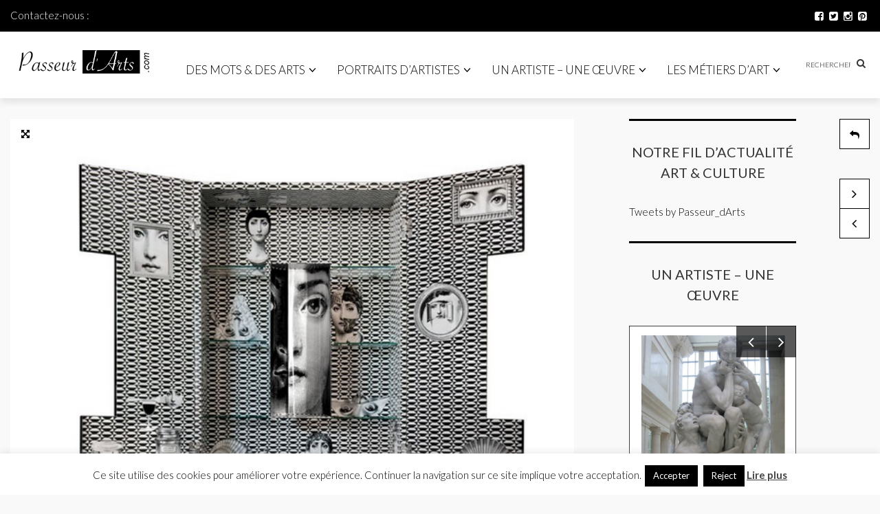

--- FILE ---
content_type: text/html; charset=UTF-8
request_url: https://passeurdarts.com/piero-fornasetti-exposition-lesartsdecoratifs/4/
body_size: 16771
content:

<!DOCTYPE html>
<!--[if IE 7]>
<html class="ie ie7" lang="fr-FR">
<![endif]-->
<!--[if IE 8]>
<html class="ie ie8" lang="fr-FR">
<![endif]-->
<!--[if !(IE 7) | !(IE 8) ]><!-->
<html lang="fr-FR">
<!--<![endif]-->
<head>
	<meta charset="UTF-8">
	<meta name="viewport" content="width=device-width">
	<meta name="google-site-verification" content="STiNQB2SFrJAY5u8_GIFE5-t_Pz5XwJ4AdTjrnAGeQY" />
	<link rel="profile" href="https://gmpg.org/xfn/11">
	<link rel="pingback" href="https://passeurdarts.com/xmlrpc.php">
	<!--[if lt IE 9]>
	<script src="https://passeurdarts.com/wp-content/themes/unpress/js/html5.js"></script>
	<![endif]-->
    	<link rel="shortcut icon" href="https://passeurdarts.com/wp-content/uploads/2015/03/Logo-carre-PA-144.png" />
		<link rel="apple-touch-icon-precomposed" href="https://passeurdarts.com/wp-content/uploads/2015/03/Logo-carre-PA-144.png" />
	<link rel='dns-prefetch' href='//static.addtoany.com' />
<link rel='dns-prefetch' href='//netdna.bootstrapcdn.com' />
<link rel='dns-prefetch' href='//fonts.googleapis.com' />
<link rel='dns-prefetch' href='//s.w.org' />
<link rel="alternate" type="application/rss+xml" title="Passeur dArts &raquo; Flux" href="https://passeurdarts.com/feed/" />
<link rel="alternate" type="application/rss+xml" title="Passeur dArts &raquo; Flux des commentaires" href="https://passeurdarts.com/comments/feed/" />
<link rel="alternate" type="application/rss+xml" title="Passeur dArts &raquo; Piero Fornasetti, l&rsquo;inventeur fou-rêveur Flux des commentaires" href="https://passeurdarts.com/piero-fornasetti-exposition-lesartsdecoratifs/feed/" />
		<script type="text/javascript">
			window._wpemojiSettings = {"baseUrl":"https:\/\/s.w.org\/images\/core\/emoji\/13.0.0\/72x72\/","ext":".png","svgUrl":"https:\/\/s.w.org\/images\/core\/emoji\/13.0.0\/svg\/","svgExt":".svg","source":{"concatemoji":"https:\/\/passeurdarts.com\/wp-includes\/js\/wp-emoji-release.min.js?ver=5.5.3"}};
			!function(e,a,t){var r,n,o,i,p=a.createElement("canvas"),s=p.getContext&&p.getContext("2d");function c(e,t){var a=String.fromCharCode;s.clearRect(0,0,p.width,p.height),s.fillText(a.apply(this,e),0,0);var r=p.toDataURL();return s.clearRect(0,0,p.width,p.height),s.fillText(a.apply(this,t),0,0),r===p.toDataURL()}function l(e){if(!s||!s.fillText)return!1;switch(s.textBaseline="top",s.font="600 32px Arial",e){case"flag":return!c([127987,65039,8205,9895,65039],[127987,65039,8203,9895,65039])&&(!c([55356,56826,55356,56819],[55356,56826,8203,55356,56819])&&!c([55356,57332,56128,56423,56128,56418,56128,56421,56128,56430,56128,56423,56128,56447],[55356,57332,8203,56128,56423,8203,56128,56418,8203,56128,56421,8203,56128,56430,8203,56128,56423,8203,56128,56447]));case"emoji":return!c([55357,56424,8205,55356,57212],[55357,56424,8203,55356,57212])}return!1}function d(e){var t=a.createElement("script");t.src=e,t.defer=t.type="text/javascript",a.getElementsByTagName("head")[0].appendChild(t)}for(i=Array("flag","emoji"),t.supports={everything:!0,everythingExceptFlag:!0},o=0;o<i.length;o++)t.supports[i[o]]=l(i[o]),t.supports.everything=t.supports.everything&&t.supports[i[o]],"flag"!==i[o]&&(t.supports.everythingExceptFlag=t.supports.everythingExceptFlag&&t.supports[i[o]]);t.supports.everythingExceptFlag=t.supports.everythingExceptFlag&&!t.supports.flag,t.DOMReady=!1,t.readyCallback=function(){t.DOMReady=!0},t.supports.everything||(n=function(){t.readyCallback()},a.addEventListener?(a.addEventListener("DOMContentLoaded",n,!1),e.addEventListener("load",n,!1)):(e.attachEvent("onload",n),a.attachEvent("onreadystatechange",function(){"complete"===a.readyState&&t.readyCallback()})),(r=t.source||{}).concatemoji?d(r.concatemoji):r.wpemoji&&r.twemoji&&(d(r.twemoji),d(r.wpemoji)))}(window,document,window._wpemojiSettings);
		</script>
		<style type="text/css">
img.wp-smiley,
img.emoji {
	display: inline !important;
	border: none !important;
	box-shadow: none !important;
	height: 1em !important;
	width: 1em !important;
	margin: 0 .07em !important;
	vertical-align: -0.1em !important;
	background: none !important;
	padding: 0 !important;
}
</style>
	<link rel='stylesheet' id='wp-block-library-css'  href='https://passeurdarts.com/wp-includes/css/dist/block-library/style.min.css?ver=5.5.3' type='text/css' media='all' />
<link rel='stylesheet' id='contact-form-7-css'  href='https://passeurdarts.com/wp-content/plugins/contact-form-7/includes/css/styles.css?ver=5.4.2' type='text/css' media='all' />
<link rel='stylesheet' id='cookie-law-info-css'  href='https://passeurdarts.com/wp-content/plugins/cookie-law-info/public/css/cookie-law-info-public.css?ver=2.0.6' type='text/css' media='all' />
<link rel='stylesheet' id='cookie-law-info-gdpr-css'  href='https://passeurdarts.com/wp-content/plugins/cookie-law-info/public/css/cookie-law-info-gdpr.css?ver=2.0.6' type='text/css' media='all' />
<link rel='stylesheet' id='bwg_fonts-css'  href='https://passeurdarts.com/wp-content/plugins/photo-gallery/css/bwg-fonts/fonts.css?ver=0.0.1' type='text/css' media='all' />
<link rel='stylesheet' id='sumoselect-css'  href='https://passeurdarts.com/wp-content/plugins/photo-gallery/css/sumoselect.min.css?ver=3.3.24' type='text/css' media='all' />
<link rel='stylesheet' id='mCustomScrollbar-css'  href='https://passeurdarts.com/wp-content/plugins/photo-gallery/css/jquery.mCustomScrollbar.min.css?ver=3.1.5' type='text/css' media='all' />
<link rel='stylesheet' id='bwg_googlefonts-css'  href='https://fonts.googleapis.com/css?family=Ubuntu&#038;subset=greek,latin,greek-ext,vietnamese,cyrillic-ext,latin-ext,cyrillic' type='text/css' media='all' />
<link rel='stylesheet' id='bwg_frontend-css'  href='https://passeurdarts.com/wp-content/plugins/photo-gallery/css/styles.min.css?ver=1.5.86' type='text/css' media='all' />
<link rel='stylesheet' id='widgetopts-styles-css'  href='https://passeurdarts.com/wp-content/plugins/widget-options/assets/css/widget-options.css' type='text/css' media='all' />
<link rel='stylesheet' id='parent-style-css'  href='https://passeurdarts.com/wp-content/themes/unpress/style.css?ver=5.5.3' type='text/css' media='all' />
<link rel='stylesheet' id='icon-style-css'  href='https://netdna.bootstrapcdn.com/font-awesome/4.0.0/css/font-awesome.css?ver=5.5.3' type='text/css' media='all' />
<link rel='stylesheet' id='ft-bootstrap.min-css'  href='https://passeurdarts.com/wp-content/themes/unpress/css/bootstrap.min.css?ver=1' type='text/css' media='all' />
<link rel='stylesheet' id='ft-font-awesome.min-css'  href='https://passeurdarts.com/wp-content/themes/unpress/css/font-awesome.min.css?ver=1' type='text/css' media='all' />
<link rel='stylesheet' id='ft-slick-css'  href='https://passeurdarts.com/wp-content/themes/unpress/css/slick.css?ver=1' type='text/css' media='all' />
<link rel='stylesheet' id='ft-slick-theme-css'  href='https://passeurdarts.com/wp-content/themes/unpress/css/slick-theme.css?ver=1' type='text/css' media='all' />
<link rel='stylesheet' id='ft-ilightbox-css'  href='https://passeurdarts.com/wp-content/themes/unpress/css/ilightbox.css?ver=1' type='text/css' media='all' />
<link rel='stylesheet' id='ft-mobile-menu-css'  href='https://passeurdarts.com/wp-content/themes/unpress/css/mobile-menu.css?ver=1' type='text/css' media='all' />
<link rel='stylesheet' id='ft-all.min-css'  href='https://passeurdarts.com/wp-content/themes/unpress/css/all.min.css?ver=1.0' type='text/css' media='all' />
<link rel='stylesheet' id='style-css'  href='https://passeurdarts.com/wp-content/themes/unpress-child/style.css?ver=1' type='text/css' media='all' />
<link rel='stylesheet' id='ft-media_queries-css'  href='https://passeurdarts.com/wp-content/themes/unpress/css/media-queries.css?ver=1' type='text/css' media='all' />
<link rel='stylesheet' id='google-fonts-css'  href='https://fonts.googleapis.com/css?subset=latin%2Clatin-ext%2Ccyrillic%2Ccyrillic-ext%2Cgreek-ext%2Cgreek%2Cvietnamese&#038;family=Lato%3A100italic%2C300italic%2C400italic%2C600italic%2C700italic%2C800italic%2C100%2C400%2C300%2C600%2C700%2C800%7CLato%3A100italic%2C300italic%2C400italic%2C600italic%2C700italic%2C800italic%2C100%2C400%2C300%2C600%2C700%2C800%7CLato%3A100italic%2C300italic%2C400italic%2C600italic%2C700italic%2C800italic%2C100%2C400%2C300%2C600%2C700%2C800%7CLato%3A100italic%2C300italic%2C400italic%2C600italic%2C700italic%2C800italic%2C100%2C400%2C300%2C600%2C700%2C800%7CLato%3A100italic%2C300italic%2C400italic%2C600italic%2C700italic%2C800italic%2C100%2C400%2C300%2C600%2C700%2C800+rel%3D%27stylesheet%27+type%3D%27text%2Fcss&#038;ver=5.5.3' type='text/css' media='all' />
<link rel='stylesheet' id='addtoany-css'  href='https://passeurdarts.com/wp-content/plugins/add-to-any/addtoany.min.css?ver=1.15' type='text/css' media='all' />
<script type='text/javascript' src='https://passeurdarts.com/wp-includes/js/jquery/jquery.js?ver=1.12.4-wp' id='jquery-core-js'></script>
<script type='text/javascript' id='addtoany-core-js-before'>
window.a2a_config=window.a2a_config||{};a2a_config.callbacks=[];a2a_config.overlays=[];a2a_config.templates={};a2a_localize = {
	Share: "Partager",
	Save: "Enregistrer",
	Subscribe: "S'abonner",
	Email: "E-mail",
	Bookmark: "Signet",
	ShowAll: "Montrer tout",
	ShowLess: "Montrer moins",
	FindServices: "Trouver des service(s)",
	FindAnyServiceToAddTo: "Trouver instantan&eacute;ment des services &agrave; ajouter &agrave;",
	PoweredBy: "Propuls&eacute; par",
	ShareViaEmail: "Partager par e-mail",
	SubscribeViaEmail: "S’abonner par e-mail",
	BookmarkInYourBrowser: "Ajouter un signet dans votre navigateur",
	BookmarkInstructions: "Appuyez sur Ctrl+D ou \u2318+D pour mettre cette page en signet",
	AddToYourFavorites: "Ajouter &agrave; vos favoris",
	SendFromWebOrProgram: "Envoyer depuis n’importe quelle adresse e-mail ou logiciel e-mail",
	EmailProgram: "Programme d’e-mail",
	More: "Plus&#8230;",
	ThanksForSharing: "Merci de partager !",
	ThanksForFollowing: "Merci de nous suivre !"
};
</script>
<script type='text/javascript' async src='https://static.addtoany.com/menu/page.js' id='addtoany-core-js'></script>
<script type='text/javascript' async src='https://passeurdarts.com/wp-content/plugins/add-to-any/addtoany.min.js?ver=1.1' id='addtoany-jquery-js'></script>
<script type='text/javascript' id='cookie-law-info-js-extra'>
/* <![CDATA[ */
var Cli_Data = {"nn_cookie_ids":[],"cookielist":[],"non_necessary_cookies":[],"ccpaEnabled":"","ccpaRegionBased":"","ccpaBarEnabled":"","strictlyEnabled":["necessary","obligatoire"],"ccpaType":"gdpr","js_blocking":"","custom_integration":"","triggerDomRefresh":"","secure_cookies":""};
var cli_cookiebar_settings = {"animate_speed_hide":"500","animate_speed_show":"500","background":"#fff","border":"#444","border_on":"","button_1_button_colour":"#000","button_1_button_hover":"#000000","button_1_link_colour":"#fff","button_1_as_button":"1","button_1_new_win":"","button_2_button_colour":"#333","button_2_button_hover":"#292929","button_2_link_colour":"#444","button_2_as_button":"","button_2_hidebar":"1","button_3_button_colour":"#000","button_3_button_hover":"#000000","button_3_link_colour":"#fff","button_3_as_button":"1","button_3_new_win":"","button_4_button_colour":"#000","button_4_button_hover":"#000000","button_4_link_colour":"#fff","button_4_as_button":"1","button_7_button_colour":"#61a229","button_7_button_hover":"#4e8221","button_7_link_colour":"#fff","button_7_as_button":"1","button_7_new_win":"","font_family":"inherit","header_fix":"","notify_animate_hide":"1","notify_animate_show":"","notify_div_id":"#cookie-law-info-bar","notify_position_horizontal":"right","notify_position_vertical":"bottom","scroll_close":"","scroll_close_reload":"","accept_close_reload":"","reject_close_reload":"","showagain_tab":"1","showagain_background":"#fff","showagain_border":"#000","showagain_div_id":"#cookie-law-info-again","showagain_x_position":"100px","text":"#000","show_once_yn":"","show_once":"10000","logging_on":"","as_popup":"","popup_overlay":"1","bar_heading_text":"","cookie_bar_as":"banner","popup_showagain_position":"bottom-right","widget_position":"left"};
var log_object = {"ajax_url":"https:\/\/passeurdarts.com\/wp-admin\/admin-ajax.php"};
/* ]]> */
</script>
<script type='text/javascript' src='https://passeurdarts.com/wp-content/plugins/cookie-law-info/public/js/cookie-law-info-public.js?ver=2.0.6' id='cookie-law-info-js'></script>
<script type='text/javascript' src='https://passeurdarts.com/wp-content/plugins/photo-gallery/js/jquery.sumoselect.min.js?ver=3.3.24' id='sumoselect-js'></script>
<script type='text/javascript' src='https://passeurdarts.com/wp-content/plugins/photo-gallery/js/jquery.mobile.min.js?ver=1.4.5' id='jquery-mobile-js'></script>
<script type='text/javascript' src='https://passeurdarts.com/wp-content/plugins/photo-gallery/js/jquery.mCustomScrollbar.concat.min.js?ver=3.1.5' id='mCustomScrollbar-js'></script>
<script type='text/javascript' src='https://passeurdarts.com/wp-content/plugins/photo-gallery/js/jquery.fullscreen.min.js?ver=0.6.0' id='jquery-fullscreen-js'></script>
<script type='text/javascript' id='bwg_frontend-js-extra'>
/* <![CDATA[ */
var bwg_objectsL10n = {"bwg_field_required":"field is required.","bwg_mail_validation":"Ce n'est pas une adresse email valide. ","bwg_search_result":"Il n'y a pas d'images correspondant \u00e0 votre recherche.","bwg_select_tag":"Select Tag","bwg_order_by":"Order By","bwg_search":"Recherche","bwg_show_ecommerce":"Show Ecommerce","bwg_hide_ecommerce":"Hide Ecommerce","bwg_show_comments":"Afficher les commentaires","bwg_hide_comments":"Masquer les commentaires","bwg_restore":"Restaurer","bwg_maximize":"Maximisez","bwg_fullscreen":"Plein \u00e9cran","bwg_exit_fullscreen":"Quitter plein \u00e9cran","bwg_search_tag":"SEARCH...","bwg_tag_no_match":"No tags found","bwg_all_tags_selected":"All tags selected","bwg_tags_selected":"tags selected","play":"Lecture","pause":"Pause","is_pro":"","bwg_play":"Lecture","bwg_pause":"Pause","bwg_hide_info":"Masquer info","bwg_show_info":"Afficher infos","bwg_hide_rating":"Masquer note","bwg_show_rating":"Afficher les classifications","ok":"Ok","cancel":"Cancel","select_all":"Select all","lazy_load":"0","lazy_loader":"https:\/\/passeurdarts.com\/wp-content\/plugins\/photo-gallery\/images\/ajax_loader.png","front_ajax":"0","bwg_tag_see_all":"see all tags","bwg_tag_see_less":"see less tags"};
/* ]]> */
</script>
<script type='text/javascript' src='https://passeurdarts.com/wp-content/plugins/photo-gallery/js/scripts.min.js?ver=1.5.86' id='bwg_frontend-js'></script>
<link rel="https://api.w.org/" href="https://passeurdarts.com/wp-json/" /><link rel="alternate" type="application/json" href="https://passeurdarts.com/wp-json/wp/v2/posts/1760" /><link rel="EditURI" type="application/rsd+xml" title="RSD" href="https://passeurdarts.com/xmlrpc.php?rsd" />
<link rel="wlwmanifest" type="application/wlwmanifest+xml" href="https://passeurdarts.com/wp-includes/wlwmanifest.xml" /> 
<link rel='prev' title='Sous la grande vague' href='https://passeurdarts.com/hokusai/' />
<link rel='next' title='Le concert inachevé' href='https://passeurdarts.com/nicolas-de-stael-le-concert-peinutre-art-abstrait/' />
<link rel="canonical" href="https://passeurdarts.com/piero-fornasetti-exposition-lesartsdecoratifs/4/" />
<link rel='shortlink' href='https://passeurdarts.com/?p=1760' />
<link rel="alternate" type="application/json+oembed" href="https://passeurdarts.com/wp-json/oembed/1.0/embed?url=https%3A%2F%2Fpasseurdarts.com%2Fpiero-fornasetti-exposition-lesartsdecoratifs%2F" />
<link rel="alternate" type="text/xml+oembed" href="https://passeurdarts.com/wp-json/oembed/1.0/embed?url=https%3A%2F%2Fpasseurdarts.com%2Fpiero-fornasetti-exposition-lesartsdecoratifs%2F&#038;format=xml" />

<style type="text/css">

/*==========================================================
= Fonts Family 
===========================================================*/
/* Body */

body, 
.sub-links li, 
.homepage-gallery-carousel-navigation h3, 
.featured-video-title p, .tool, 
.homepage-interviews-carousel-navigation h3, 
.interviews-tools 
.action-tool, 
.interviews-tools 
.share-tool, 
.interviews-slide-title, 
.interview-more, 
.interview-more:hover, 
.tags-wrap h3, 
.related-video-carousel-navigation h3, 
.related-gallery-carousel-navigation h3, 
.galleries-slide-category,
.item .inner .text1 span.category-name, 
.flexslider span.category-name,
.add-to-cart-button.form-control  {
 font-family: "Lato", sans-serif;
}

/* Titles and headings */

h1, h2, h3, h4, h5, h6, blockquote, 
.form-control, 
.post-content-holder h3, 
.post-author, 
.category-box p, 
.gallery-carousel-slide-title, 
.featured-video-title h2, 
.interviews-carousel-slide-title, 
.footer-2-wrapper, 
.newsletter-subscribe input.form-control, 
.newsletter-subscribe button[type="submit"], 
.post-meta, 
.article_nav em, 
.comment .comment-date, 
.videos-carousel-slide-title, 
.galleries-carousel-slide-title, 
.twitter-timestamp, 
.widget_recent_entries span, 
.widget_recent_entries a, 
.widget_recent_comments li.recentcomments a, 
.pagination > li > a, 
.pagination > li > span, 
.iosSlider .post-title-name, 
.flexslider .post-title-name, 
.ei-title h2,
.navbar-nav a.dropdown-post-title,
.sidebar h3.widget-title,
#footer h3.widget-title,
.bbp-forum-title,
.bbp-reply-topic-title,
.bbp-topic-permalink {
 font-family: "Lato", serif;
}


/* primary-nav / Main nav */

.primary-nav {
 font-family: "Lato", serif;
}

/* secondary-nav */

.secondary-nav {
 font-family: "Lato", sans-serif;
}


/*====  Logo ====*/
.navbar-brand {
	margin-top: 27px;
}

.desktop_logo_area img {
	margin-bottom: 30px ;
	margin-top: 20px;
}

/* Black Box*/
.category-box h2 {
 font-family: "Lato", sans-serif;
  font-size:48px;
}

/*==========================================================
= Floating title box
===========================================================*/

.category-box{
	background:#000000;
}
.category-box h2{
	color:#ffffff}
.category-box p,
.category-box p a{
	color:#ffffff}
/*==========================================================
= Font Sizes
===========================================================*/

.navbar-nav > li > a{
	font-size:17px;
}

.secondary-nav ul li a{
	font-size:15px;
}

/*==========================================================
= Colors 
===========================================================*/

a:hover, .category-box p a:hover, .footer-2-wrapper a:hover, .footer-1-wrapper .widget-content a:hover, .nav-social a:hover, .navbar-nav a.dropdown-post-title:hover, .post-content-holder h3 a:hover, .post-author a:hover, .blocks .hover-btn:hover i, .post a, .post-category a, .post-meta a:hover, .archive-video .post .post-title a:hover, .overlay .hover-btn:hover i, .sub-links a:hover, #footer a:hover, .navbar-nav .menu-item a:hover, .archive-interview .post .post-title a:hover, a.jm-post-like.liked, a.jm-post-like.liked:hover,
.unpress_white_skin #bbpress-forums div.bbp-topic-content a:hover, 
.unpress_white_skin #bbpress-forums div.bbp-reply-content a:hover,
.add_to_cart_button, .added_to_cart,
.yith-wcwl-add-to-wishlist a:hover,
.yith-wcwl-wishlistexistsbrowse a, 
.yith-wcwl-wishlistaddedbrowse a,
.product-content-holder h3 a:hover, 
.shop-category a:hover {
	color: #CF2072;
}
.btn-default, .single-gallery .post-meta a:hover, .post-category a:hover, .post a:hover, .btn-icon:hover, .comment-reply-link:hover, .tags-wrap a:hover, .tags a:hover, a.read-more:hover, .share-page a:hover, .pagination>li>a:hover, .pagination>li>span:hover, .pagination>li>a:focus, .pagination>li>span:focus, #today, .tagcloud a:hover, .form-submit #submit, .home-rotator-navigation #prev, .home-rotator-navigation #next, .ei-slider-thumbs li.ei-slider-element, .image-holder .hover, .dropdown-menu>li>a:hover, .secondary-nav .nav a:hover,  .secondary-nav .nav a:focus, .homepage-gallery-carousel-arrows > a:hover, .homepage-interviews-carousel-arrows > a:hover, .related-video-carousel-arrows > a:hover, .tag-holder a:hover, .newsletter-subscribe button[type="submit"]:hover, .pagination>li>a:hover, .pagination>li>span:hover,  .pagination>li>a:focus, .pagination>li>span:focus, .page-numbers.current, #pageslide li a:focus, #pageslide li a:hover, .bbpress button, #bbp_search_submit, .instagram-slider-prev:hover, .instagram-slider-next:hover, .callout .inner, .btn.btn-default:hover, .label-default[href]:hover, .label-default[href]:focus, .callout, .widget.woocommerce .buttons a.wc-forward, .widget_price_filter .ui-slider .ui-slider-handle, .widget_price_filter .price_slider_amount .button:hover, .button:hover, .button, .add_to_cart.button, #searchsubmit, #yith-searchsubmit, .woocommerce .page-numbers > li > a:hover {
	background: #CF2072 !important;
	border: none;
}
.read-more {
	color: #CF2072;
}
a:hover .gallery-carousel-slide-title, .interview-slide-wrap:hover .interviews-carousel-slide-title , .video-slide-wrap:hover .videos-carousel-slide-title, .gallery-slide-wrap:hover .galleries-carousel-slide-title, .latest-post-gallery-carousel-prev:hover, .latest-post-gallery-carousel-next:hover, .latest-interviews-carousel-prev:hover, .latest-interviews-carousel-next:hover, .featured-post-gallery-carousel-prev:hover, .featured-post-gallery-carousel-next:hover, #footer .latest-post-gallery-carousel-prev:hover, #footer .latest-post-gallery-carousel-next:hover, #footer .latest-interviews-carousel-prev:hover, #footer .latest-interviews-carousel-next:hover, #footer .featured-post-gallery-carousel-prev:hover, #footer .featured-post-gallery-carousel-next:hover, #galleries-carousel-prev:hover, #galleries-carousel-next:hover, .home-rotator-navigation #prev:hover, .home-rotator-navigation #next:hover, .instagram-slider-prev:hover, .instagram-slider-next:hover{
	background: #CF2072;
}
.page-numbers.current, .newsletter-subscribe button[type="submit"]:hover, .pagination>li>a:hover, .pagination>li>span:hover, .pagination>li>a:focus,  .pagination>li>span:focus, .page-numbers.current, .btn.btn-default:hover, .woocommerce .page-numbers > li > span, .woocommerce .page-numbers > li > a:hover {
	border: 1px solid #CF2072;
}
::selection {
	background: #CF2072;
	color: #fff;
}
::-moz-selection {
	background: #CF2072;
	color: #fff;
}
#isotope-filter li.active a {
	box-shadow: inset 0px -5px 0px #CF2072;
}
.yith-wcwl-add-to-wishlist a:hover,
.yith-wcwl-wishlistexistsbrowse a, 
.yith-wcwl-wishlistaddedbrowse a {
	border-color: #CF2072; 
}

/*==========================================================
= Animations 
===========================================================*/

.csstransitions .post-holder.inview {
	-webkit-animation: fadeInUp 0.7s 1 cubic-bezier(0.445, 0.05, 0.55, 0.95);
	-moz-animation: fadeInUp 0.7s 1 cubic-bezier(0.445, 0.05, 0.55, 0.95);
	-o-animation: fadeInUp 0.7s 1 cubic-bezier(0.445, 0.05, 0.55, 0.95);
	animation: fadeInUp 0.7s 1 cubic-bezier(0.445, 0.05, 0.55, 0.95);
}


/*==========================================================
= Custom CSS 
===========================================================*/
.post-popularity{ display:none; }

ul.social.clearfix {
    margin-left: 230px;
}

div.link-pages {
    font-weight: bold;
    padding-left: 450px;
}

ul.list-inline.post-category li a {
    font-weight: bold;
    font-size: 20px;
}

h1.post-title {
    margin-bottom: 20px;
    margin-top: 20px;
}

div.unpress-main-menu.collapse.navbar-collapse {
    margin-top: 10px;
}

div.category-box.sticky-box.static_col h2 {
    letter-spacing: 1px;
}

div.post-meta {
    padding-bottom: 20px;
}

div.article_nav.single-gallery-article_nav {
    display: none;
}

div.post-meta {
    padding-bottom: 20px;
}

div.category-box.sticky-box.static_col.fixed h2 {
    letter-spacing: 0;
}

div.category-box.sticky-box.static_col h2 {
    font-size: 30px;
}

div div blockquote {
    border-color: #c4b6c4;
}

div.su-quote-inner.su-clearfix {
    color: #615a61;
    font-family: Lato;
    font-size: 18px;
    font-style: normal;
    font-variant: normal;
    text-transform: none;
}

div.widget.widget_text {
    margin-left: 20px;
}

h1.post-title {
    display: none;
}

div.col-lg-9.col-md-9.col-sm-12 {
    width: 850px;
}

h2.widgettitle {
    font-weight: bold;
    font-size: 30px;
}

div.widget.widget_unpress_latest_posts {
    margin-left: 20px;
}

div.entry-content p span {
    font-size: 18px;
}

div.unpress-main-menu.collapse.navbar-collapse {
    margin-left: -100px;
}
 

</style>

<script type="text/javascript">

</script>
<style type="text/css">.broken_link, a.broken_link {
	text-decoration: line-through;
}</style><link rel="icon" href="https://passeurdarts.com/wp-content/uploads/2015/03/cropped-Logo-carre-PA-144-180x180.png" sizes="32x32" />
<link rel="icon" href="https://passeurdarts.com/wp-content/uploads/2015/03/cropped-Logo-carre-PA-144-500x500.png" sizes="192x192" />
<link rel="apple-touch-icon" href="https://passeurdarts.com/wp-content/uploads/2015/03/cropped-Logo-carre-PA-144-180x180.png" />
<meta name="msapplication-TileImage" content="https://passeurdarts.com/wp-content/uploads/2015/03/cropped-Logo-carre-PA-144-500x500.png" />
</head>
<body data-rsssl=1 class="post-template-default single single-post postid-1760 single-format-standard paged-4 single-paged-4 unpress_white_skin">

	
	
<!-- Navigation -->
<header id="header">
	<div class="navbar  has_secondary_nav has_unpress-sticky" role="navigation">
		        <div class="secondary-nav">
			<div class="container">
				<div class="unpress-secondary-menu visible-lg visible-md">
                <ul id="secondary-nav" class="page-nav nav nav-pills navbar-left"><li id="nav-menu-item-2750" class="menu-item menu-item-type-post_type menu-item-object-page"><a href="https://passeurdarts.com/contact/">Contactez-nous&nbsp;:</a></li>
</ul>                
                                
				</div>

                <ul class="nav-social list-inline navbar-right"><li><a href="https://www.facebook.com/passeurdarts" target="_blank">
			<i class="fa fa-facebook-square"></i></a>
			</li><li><a href="https://twitter.com/Passeur_dArts" target="_blank">
			<i class="fa fa-twitter-square"></i></a>
			</li><li><a href="https://www.instagram.com/passeurdarts/" target="_blank">
			<i class="fa fa-instagram"></i></a>
			</li><li><a href="https://fr.pinterest.com/passeurdarts/" target="_blank">
			<i class="fa fa-pinterest-square"></i></a>
			</li></ul>			</div><!-- .container -->
		</div><!-- .secondary-nav -->
		        
		<div class="primary-nav unpress-sticky animated yamm">
			<div class="container">
				<div class="navbar-header">
					<div class="nav-open-wrap visible-xs visible-sm">
					    <a class="nav-btn navbar-toggle" id="nav-open-btn" href="#nav">
					    	<span class="sr-only">Toggle navigation</span>
					    	<span class="icon-bar"></span>
					    	<span class="icon-bar"></span>
					    	<span class="icon-bar"></span>
					    </a>
					</div> 
                    					<a class="navbar-brand" href="https://passeurdarts.com/">
                    	<img width="" height="" src="https://passeurdarts.com/wp-content/uploads/2015/03/Logo-essai.png" alt="Passeur dArts - Passeur d&#039;Arts &#8211; Art et Culture &#8211; Expositions &#8211; Artistes et Œuvres commentées &#8211; Les Métiers d&#039;Art" title="Passeur dArts - Passeur d&#039;Arts &#8211; Art et Culture &#8211; Expositions &#8211; Artistes et Œuvres commentées &#8211; Les Métiers d&#039;Art"/>
                    </a>
				</div><!-- .navbar-header -->
				<div class="text-center animated">
						<div class="unpress-main-menu collapse navbar-collapse"><ul id="main-nav" class="nav navbar-nav"><li id="menu-item-2787" class="dropdown yamm-fw menu-item menu-item-type-taxonomy menu-item-object-category"><a href="https://passeurdarts.com/category/arts-citations/" class="dropdown-toggle" href="https://passeurdarts.com/category/arts-citations/">Des Mots &#038; Des Arts<i class="fa fa-angle-down"></i></a></li>
<li id="menu-item-903" class="dropdown yamm-fw menu-item menu-item-type-taxonomy menu-item-object-category current-post-ancestor current-menu-parent current-post-parent"><a href="https://passeurdarts.com/category/artistes-oeuvres-dart-metiers-dart-histoire-de-lart/portrait-artiste-galerie-citation-ouvrage-dart/" class="dropdown-toggle" href="https://passeurdarts.com/category/artistes-oeuvres-dart-metiers-dart-histoire-de-lart/portrait-artiste-galerie-citation-ouvrage-dart/">Portraits d&rsquo;Artistes<i class="fa fa-angle-down"></i></a></li>
<li id="menu-item-904" class="dropdown yamm-fw menu-item menu-item-type-taxonomy menu-item-object-category"><a href="https://passeurdarts.com/category/analyse-oeuvre-art-interpretation-symbolisme/" class="dropdown-toggle" href="https://passeurdarts.com/category/analyse-oeuvre-art-interpretation-symbolisme/">Un artiste &#8211; Une œuvre<i class="fa fa-angle-down"></i></a></li>
<li id="menu-item-5065" class="dropdown yamm-fw menu-item menu-item-type-taxonomy menu-item-object-category"><a href="https://passeurdarts.com/category/metier-dart-ecole-dart-mecenat/" class="dropdown-toggle" href="https://passeurdarts.com/category/metier-dart-ecole-dart-mecenat/">Les Métiers d&rsquo;Art<i class="fa fa-angle-down"></i></a></li>
</ul></div>                                            
                                        <div class="main_menu_search">    
						<form class="navbar-search navbar-form navbar-right" method="get" id="searchform" action="https://passeurdarts.com/" role="search">
    <div class="form-group">
        <input type="text" name="s" id="s" placeholder="Rechercher" class="form-control">
    </div>
    <button type="submit"><i class="fa fa-search"></i></button>
</form>					</div>
										
				</div><!--/.nav-collapse -->
			</div><!-- .container -->
		
        </div><!-- .primary-nav -->
        
	</div><!-- .navbar-fixed-top -->
	<div class="mobile_menu_overlay"></div>
<div class="slide-menu-close">
    <a id="slide_menu_close" class=""><i class="fa fa-close"></i></a>
</div>
<div id="mobile-menu">
    <nav class="top-menu slideLeft clearfix">

        <div class="menu-wrapper">
            <div class="container">
                <div class="row">
                    <ul id="mobile-nav" class="nav navbar-nav"><li id="menu-item-2787" class="menu-item menu-item-type-taxonomy menu-item-object-category menu-item-2787"><a href="https://passeurdarts.com/category/arts-citations/">Des Mots &#038; Des Arts</a></li>
<li id="menu-item-903" class="menu-item menu-item-type-taxonomy menu-item-object-category current-post-ancestor current-menu-parent current-post-parent menu-item-903"><a href="https://passeurdarts.com/category/artistes-oeuvres-dart-metiers-dart-histoire-de-lart/portrait-artiste-galerie-citation-ouvrage-dart/">Portraits d&rsquo;Artistes</a></li>
<li id="menu-item-904" class="menu-item menu-item-type-taxonomy menu-item-object-category menu-item-904"><a href="https://passeurdarts.com/category/analyse-oeuvre-art-interpretation-symbolisme/">Un artiste &#8211; Une œuvre</a></li>
<li id="menu-item-5065" class="menu-item menu-item-type-taxonomy menu-item-object-category menu-item-5065"><a href="https://passeurdarts.com/category/metier-dart-ecole-dart-mecenat/">Les Métiers d&rsquo;Art</a></li>
</ul>
                </div>
            </div>
        </div>

    </nav>
</div></header><!-- #header --><div id="page-wrap">

<section class="container">
	<div class="row">
    		<div class="col-md-11">
			<div class="row">
            				                        
            <div class="col-md-9 col-lg-9 col-sm-12 col-xs-12 pull-left">											                            
							
                                                        <div class="post-image ">
                                <a class="btn-icon btn ilightbox" href="https://passeurdarts.com/wp-content/uploads/2015/06/Piero-Fornasetti-Les-Arts-décoratifs-1-594x796.jpg">
                                    <i class="fa fa-arrows-alt"></i>
                                </a>
                                <img src="https://passeurdarts.com/wp-content/uploads/2015/06/Piero-Fornasetti-Les-Arts-décoratifs-1-594x796.jpg" alt="Piero Fornasetti, l&rsquo;inventeur fou-rêveur">
                                
                            </div>
                            <div class="fav_caption"> </div>
                            
                            
                                                    
                                        
                    <article class="post single-post ">
						<ul class="list-inline post-category">
							<li><a href="https://passeurdarts.com/category/artistes-oeuvres-dart-metiers-dart-histoire-de-lart/portrait-artiste-galerie-citation-ouvrage-dart/" rel="category tag">Portraits d'Artistes</a></li>
						</ul>
						
						<div class="post-meta">
							
                            							
							par 
                            <a href="https://passeurdarts.com/author/53vrdej/">
								Valérie Rellier de Jean                            </a>
                            
                                                        
                                                        
                        </div>
                        
						
<div class="post-popularity">
    
    
    
</div>                        
						<h1 class="post-title">Piero Fornasetti, l&rsquo;inventeur fou-rêveur</h1>
						
						
						<div class="entry-content">
							<p></span></p>
<div>
<h1 style="text-align: left;"><span style="font-family: verdana, geneva, sans-serif; font-size: 16px;"><strong>« La Folie pratique »  aux Arts décoratifs</strong></span></h1>
</div>
<div> </div>
<div>
<div>
<div style="text-align: left;"><span style="font-family: verdana, geneva, sans-serif; font-size: 16px;">Trompe-l’œil, jeux d’illusions, figures de la commedia dell’arte, jungle folle où papillons, chats, lions se disputent les tissus, assiettes, rideaux, paravents, tasses, chaises, murs… <span style="color: #141414;">L’Italien Piero Fornasetti (1913-1988) a pensé le quotidien comme une vaste scène de théâtre, avec extravagance, tendresse, humour et fantaisie. En entrant dans la grande nef du musée des Arts décoratifs, nous étions effectivement au théâtre. </span></span></div>
</div>
<div>
<div style="text-align: left;"><span style="font-family: verdana, geneva, sans-serif; font-size: 16px;"><img loading="lazy" class="wp-image-1769  alignleft" src="https://passeurdarts.com/wp-content/uploads/2015/06/Les-arts-décoratifs-Piero-Fornasetti-1.jpg" alt="Les arts décoratifs - Piero Fornasetti" width="295" height="399" srcset="https://passeurdarts.com/wp-content/uploads/2015/06/Les-arts-décoratifs-Piero-Fornasetti-1.jpg 462w, https://passeurdarts.com/wp-content/uploads/2015/06/Les-arts-décoratifs-Piero-Fornasetti-1-369x500.png 369w" sizes="(max-width: 295px) 100vw, 295px" />Dans une mise en scène insolite réalisée par Barnaba Fornasetti, le fils de l’artiste, on retrouvait les thèmes de prédilection du designer au travers de 1200 objets présentés à la manière d’un vaste cabinet de curiosités. Cette rétrospective fut présentée au Triennale Design Muséum de Milan, en 2013.</span></div>
</div>
<div style="text-align: left;"><span style="font-family: verdana, geneva, sans-serif; font-size: 16px;">De ses débuts comme peintre à son activité d’imprimeur qui sous-tend toute son œuvre, aux séries Tema e Variazioni et sa collaboration avec Gio Ponti, jusqu’à la <span style="color: #1f1f1f;">reconstitution d’un salon de la villa Varenna sur le lac de Cosme, de pièce en pièces l’univers de Fornasetti nous a transportait dans un monde onirique et </span>plein d’humour.</span></div>
</div>
<div> </div>
<div> </div>
<div style="text-align: left;"><span style="font-family: verdana, geneva, sans-serif; font-size: 16px;"><strong>Pour aller plus loin&nbsp;:</strong></span></div>
<p>&nbsp;</p>
<p style="text-align: left;"><span style="font-family: verdana, geneva, sans-serif; font-size: 16px;"><div class="su-service"><div class="su-service-title" style="padding-left:40px;min-height:26px;line-height:26px"><i class="sui sui-book" style="font-size:26px;color:#333"></i> Notre sélection d'ouvrage&nbsp;:</div><div class="su-service-content su-u-clearfix su-u-trim" style="padding-left:40px"></div></div></span></p>
<div style="text-align: left;"><span style="font-family: verdana, geneva, sans-serif; font-size: 16px;">Retrouvez toute la folie de Fornasetti dans ce très bel ouvrage&nbsp;: </span></div>
<div style="text-align: left;"><span style="font-family: verdana, geneva, sans-serif; font-size: 16px;"><strong><span style="color: #b41462;"><a style="color: #b41462;" href="http://www.lesartsdecoratifs.fr/francais/musees/musee-des-arts-decoratifs/actualites/expositions-terminees/arts-decoratifs-et-design/piero-fornasetti-la-folie-pratique" target="_blank" rel="noopener noreferrer" class="broken_link">Piero Fornasetti « La folie pratique »</a></span></strong>  sous la direction de Patrick Mauriès, édité par Les Arts Décoratifs.</span></div>
<div> </div>
<div> </div>
<div> </div><div class="addtoany_share_save_container addtoany_content addtoany_content_bottom"><div class="a2a_kit a2a_kit_size_16 addtoany_list" data-a2a-url="https://passeurdarts.com/piero-fornasetti-exposition-lesartsdecoratifs/" data-a2a-title="Piero Fornasetti, l’inventeur fou-rêveur"><a class="a2a_button_twitter" href="https://www.addtoany.com/add_to/twitter?linkurl=https%3A%2F%2Fpasseurdarts.com%2Fpiero-fornasetti-exposition-lesartsdecoratifs%2F&amp;linkname=Piero%20Fornasetti%2C%20l%E2%80%99inventeur%20fou-r%C3%AAveur" title="Twitter" rel="nofollow noopener" target="_blank"></a><a class="a2a_button_facebook" href="https://www.addtoany.com/add_to/facebook?linkurl=https%3A%2F%2Fpasseurdarts.com%2Fpiero-fornasetti-exposition-lesartsdecoratifs%2F&amp;linkname=Piero%20Fornasetti%2C%20l%E2%80%99inventeur%20fou-r%C3%AAveur" title="Facebook" rel="nofollow noopener" target="_blank"></a><a class="a2a_button_flipboard" href="https://www.addtoany.com/add_to/flipboard?linkurl=https%3A%2F%2Fpasseurdarts.com%2Fpiero-fornasetti-exposition-lesartsdecoratifs%2F&amp;linkname=Piero%20Fornasetti%2C%20l%E2%80%99inventeur%20fou-r%C3%AAveur" title="Flipboard" rel="nofollow noopener" target="_blank"></a><a class="a2a_button_pinterest" href="https://www.addtoany.com/add_to/pinterest?linkurl=https%3A%2F%2Fpasseurdarts.com%2Fpiero-fornasetti-exposition-lesartsdecoratifs%2F&amp;linkname=Piero%20Fornasetti%2C%20l%E2%80%99inventeur%20fou-r%C3%AAveur" title="Pinterest" rel="nofollow noopener" target="_blank"></a></div></div>                            <div class="link-pages">Pages: <a href="https://passeurdarts.com/piero-fornasetti-exposition-lesartsdecoratifs/" class="post-page-numbers"><span>1</span></a> <a href="https://passeurdarts.com/piero-fornasetti-exposition-lesartsdecoratifs/2/" class="post-page-numbers"><span>2</span></a> <a href="https://passeurdarts.com/piero-fornasetti-exposition-lesartsdecoratifs/3/" class="post-page-numbers"><span>3</span></a> <span class="post-page-numbers current" aria-current="page"><span>4</span></span></div>
                            
						</div>


                        
                        												<div class="tags-wrap ">
							<h3>Tags</h3>
                            <a href="https://passeurdarts.com/tag/decorateur/">&#35;Décorateur</a> 						</div><!-- .tags-wrap -->
												                        
                        						<!-- .post-author-box -->
                        <div class="post-author-wrap ">
    <div class="media">
        <a class="pull-left" href="https://passeurdarts.com/author/53vrdej/">
            <img alt='' src='https://secure.gravatar.com/avatar/a17a2b9ddca147c82f2e577028d2631b?s=100&#038;d=blank&#038;r=g' srcset='https://secure.gravatar.com/avatar/a17a2b9ddca147c82f2e577028d2631b?s=200&#038;d=blank&#038;r=g 2x' class='avatar avatar-100 photo' height='100' width='100' loading='lazy'/>        </a>
        <div class="media-body">
            <h4 class="media-heading">
            Valérie Rellier de Jean            </h4>
                    </div>
    </div>				
</div><!-- .post-author-wrap -->
                        <!-- .end post-author-box -->
                        						
					</article>
                    
                    
<section class="module masonry related-post">
	<div class="row">
		<div class="col-lg-4 col-md-4 col-sm-4 sticky-col">
			<div class="category-box sticky-box static_col">
				<h2>La suite : </h2>
			</div>
		</div>
		<div class="col-lg-8 col-md-8 col-sm-8">
			<div class="row post-row">
				
			
            	<div class="post-holder col-lg-6 col-md-6 col-sm-6 col-xs-12">
					<div class="featured-image image-holder holder">
						        <a class="overlay" href="https://passeurdarts.com/henri-rousseau-le-douanier-rousseau-peinture-art-naif/">
            <span class="hover">
                <span class="hover-btn"><i class="fa fa-angle-right"></i></span>
            </span><!-- .hover -->

			<img width="434" height="375" class=""  src="https://passeurdarts.com/wp-content/uploads/2016/10/Henri-Rousseau-dit-Le-Douanier-Rousseau-La-Seine-à-Suresnes-avant-1911--1-434x375.jpg" />        </a><!-- .overlay -->
        
                        <div class="tag-holder">
            <a href="https://passeurdarts.com/tag/art-naif/">&#35;Art Naïf</a> <a href="https://passeurdarts.com/tag/peinture/">&#35;Peinture</a>         </div><!-- .tag-holder -->
                
        <div class="icon-post-holder"><i class="fa fa-video-camera"></i></div>        
					</div><!-- .featured-image -->
					
					<div class="post-content-holder">
						<header>
							<h3><a href="https://passeurdarts.com/henri-rousseau-le-douanier-rousseau-peinture-art-naif/">L’ailleurs n’est pas si lointain et le bonheur rarement ailleurs !</a></h3>
							
							                            <p class="post-author">
								par 
                            	<a href="https://passeurdarts.com/author/53vrdej/">Valérie Rellier de Jean                                </a>
                             </p>
                                                          
						</header>
					</div><!-- .post-content-holder -->
				</div><!-- .post-holder -->
			
				
			
            	<div class="post-holder col-lg-6 col-md-6 col-sm-6 col-xs-12">
					<div class="featured-image image-holder holder">
						        <a class="overlay" href="https://passeurdarts.com/albert-marquet-peintre-post-impressionnisme-fauvisme-oeuvres-portrait/">
            <span class="hover">
                <span class="hover-btn"><i class="fa fa-angle-right"></i></span>
            </span><!-- .hover -->

			<img width="434" height="405" class=""  src="https://passeurdarts.com/wp-content/uploads/2016/12/Albert-Marquet-Le-port-d-Alger-1941-1.jpg" />        </a><!-- .overlay -->
        
                        <div class="tag-holder">
            <a href="https://passeurdarts.com/tag/fauvisme/">&#35;Fauvisme</a> <a href="https://passeurdarts.com/tag/impressionnisme-mouvement-peinture-histoire-de-lart/">&#35;Impressionnisme</a> <a href="https://passeurdarts.com/tag/peinture/">&#35;Peinture</a>         </div><!-- .tag-holder -->
                
        <div class="icon-post-holder"><i class="fa fa-video-camera"></i></div>        
					</div><!-- .featured-image -->
					
					<div class="post-content-holder">
						<header>
							<h3><a href="https://passeurdarts.com/albert-marquet-peintre-post-impressionnisme-fauvisme-oeuvres-portrait/">La simplicité, c&rsquo;est du grand art&nbsp;!</a></h3>
							
							                            <p class="post-author">
								par 
                            	<a href="https://passeurdarts.com/author/53vrdej/">Valérie Rellier de Jean                                </a>
                             </p>
                                                          
						</header>
					</div><!-- .post-content-holder -->
				</div><!-- .post-holder -->
			
				
			
            	<div class="post-holder col-lg-6 col-md-6 col-sm-6 col-xs-12">
					<div class="featured-image image-holder holder">
						        <a class="overlay" href="https://passeurdarts.com/camille-claudel-petite-chatelaine-de-la-piscine/">
            <span class="hover">
                <span class="hover-btn"><i class="fa fa-angle-right"></i></span>
            </span><!-- .hover -->

			<img width="434" height="524" class=""  src="https://passeurdarts.com/wp-content/uploads/2015/02/Camille-Claudel-La-Petite-Chatelaine-1892-1896-1-434x524.jpg" />        </a><!-- .overlay -->
        
                        <div class="tag-holder">
            <a href="https://passeurdarts.com/tag/sculpture/">&#35;Sculpture</a>         </div><!-- .tag-holder -->
                
                
					</div><!-- .featured-image -->
					
					<div class="post-content-holder">
						<header>
							<h3><a href="https://passeurdarts.com/camille-claudel-petite-chatelaine-de-la-piscine/">Camille Claudel&nbsp;: Petite Châtelaine de la Piscine</a></h3>
							
							                            <p class="post-author">
								par 
                            	<a href="https://passeurdarts.com/author/53vrdej/">Valérie Rellier de Jean                                </a>
                             </p>
                                                          
						</header>
					</div><!-- .post-content-holder -->
				</div><!-- .post-holder -->
			
				
			
            	<div class="post-holder col-lg-6 col-md-6 col-sm-6 col-xs-12">
					<div class="featured-image image-holder holder">
						        <a class="overlay" href="https://passeurdarts.com/le-grand-palais-pour-un-genie-diego-velasquez/">
            <span class="hover">
                <span class="hover-btn"><i class="fa fa-angle-right"></i></span>
            </span><!-- .hover -->

			<img width="434" height="525" class=""  src="https://passeurdarts.com/wp-content/uploads/2015/03/Portrait-équestre-du-prince-Balthazar-Carlos-par-Diego-Velasquez-434x525.jpg" />        </a><!-- .overlay -->
        
                        <div class="tag-holder">
            <a href="https://passeurdarts.com/tag/art-baroque/">&#35;Art Baroque</a> <a href="https://passeurdarts.com/tag/peinture/">&#35;Peinture</a>         </div><!-- .tag-holder -->
                
                
					</div><!-- .featured-image -->
					
					<div class="post-content-holder">
						<header>
							<h3><a href="https://passeurdarts.com/le-grand-palais-pour-un-genie-diego-velasquez/">« Troppo ver » !</a></h3>
							
							                            <p class="post-author">
								par 
                            	<a href="https://passeurdarts.com/author/53vrdej/">Valérie Rellier de Jean                                </a>
                             </p>
                                                          
						</header>
					</div><!-- .post-content-holder -->
				</div><!-- .post-holder -->
			
				
			
            	<div class="post-holder col-lg-6 col-md-6 col-sm-6 col-xs-12">
					<div class="featured-image image-holder holder">
						        <a class="overlay" href="https://passeurdarts.com/bonnard-pierre-peintre-impressionnisme-portrait-artiste/">
            <span class="hover">
                <span class="hover-btn"><i class="fa fa-angle-right"></i></span>
            </span><!-- .hover -->

			<img width="434" height="778" class=""  src="https://passeurdarts.com/wp-content/uploads/2015/04/La-Seine-près-de-Vernon-Pierre-Bonnard-434x778.jpg" />        </a><!-- .overlay -->
        
                        <div class="tag-holder">
            <a href="https://passeurdarts.com/tag/impressionnisme-mouvement-peinture-histoire-de-lart/">&#35;Impressionnisme</a> <a href="https://passeurdarts.com/tag/peinture/">&#35;Peinture</a>         </div><!-- .tag-holder -->
                
                
					</div><!-- .featured-image -->
					
					<div class="post-content-holder">
						<header>
							<h3><a href="https://passeurdarts.com/bonnard-pierre-peintre-impressionnisme-portrait-artiste/">Pierre Bonnard, peintre du bonheur tout en couleur  !</a></h3>
							
							                            <p class="post-author">
								par 
                            	<a href="https://passeurdarts.com/author/53vrdej/">Valérie Rellier de Jean                                </a>
                             </p>
                                                          
						</header>
					</div><!-- .post-content-holder -->
				</div><!-- .post-holder -->
			
				
			
            	<div class="post-holder col-lg-6 col-md-6 col-sm-6 col-xs-12">
					<div class="featured-image image-holder holder">
						        <a class="overlay" href="https://passeurdarts.com/vassily-kandinsky-musicien-de-la-peinture/">
            <span class="hover">
                <span class="hover-btn"><i class="fa fa-angle-right"></i></span>
            </span><!-- .hover -->

			<img width="434" height="350" class=""  src="https://passeurdarts.com/wp-content/uploads/2015/02/Vassily-Kandinsky-Accord-reciproque-1942-434x350.jpg" />        </a><!-- .overlay -->
        
                        <div class="tag-holder">
            <a href="https://passeurdarts.com/tag/art-abstrait/">&#35;Art Abstrait</a> <a href="https://passeurdarts.com/tag/peinture/">&#35;Peinture</a>         </div><!-- .tag-holder -->
                
                
					</div><!-- .featured-image -->
					
					<div class="post-content-holder">
						<header>
							<h3><a href="https://passeurdarts.com/vassily-kandinsky-musicien-de-la-peinture/">Vassily Kandinsky&nbsp;: musicien de la peinture</a></h3>
							
							                            <p class="post-author">
								par 
                            	<a href="https://passeurdarts.com/author/53vrdej/">Valérie Rellier de Jean                                </a>
                             </p>
                                                          
						</header>
					</div><!-- .post-content-holder -->
				</div><!-- .post-holder -->
			
				
			
            	<div class="post-holder col-lg-6 col-md-6 col-sm-6 col-xs-12">
					<div class="featured-image image-holder holder">
						        <a class="overlay" href="https://passeurdarts.com/niki-de-saint-phalle-nouveau-realisme/">
            <span class="hover">
                <span class="hover-btn"><i class="fa fa-angle-right"></i></span>
            </span><!-- .hover -->

			<img width="434" height="455" class=""  src="https://passeurdarts.com/wp-content/uploads/2015/02/Niki-de-saint-Phalle--434x455.jpg" />        </a><!-- .overlay -->
        
                        <div class="tag-holder">
            <a href="https://passeurdarts.com/tag/nouveau-realisme/">&#35;Nouveau Réalisme</a> <a href="https://passeurdarts.com/tag/sculpture/">&#35;Sculpture</a>         </div><!-- .tag-holder -->
                
                
					</div><!-- .featured-image -->
					
					<div class="post-content-holder">
						<header>
							<h3><a href="https://passeurdarts.com/niki-de-saint-phalle-nouveau-realisme/">Niki de Saint Phalle&nbsp;: réjouir le coeur et les yeux</a></h3>
							
							                            <p class="post-author">
								par 
                            	<a href="https://passeurdarts.com/author/53vrdej/">Valérie Rellier de Jean                                </a>
                             </p>
                                                          
						</header>
					</div><!-- .post-content-holder -->
				</div><!-- .post-holder -->
			
				
			
            	<div class="post-holder col-lg-6 col-md-6 col-sm-6 col-xs-12">
					<div class="featured-image image-holder holder">
						        <a class="overlay" href="https://passeurdarts.com/georgia-okeeffe-lessence-meme-choses/">
            <span class="hover">
                <span class="hover-btn"><i class="fa fa-angle-right"></i></span>
            </span><!-- .hover -->

			<img width="434" height="535" class=""  src="https://passeurdarts.com/wp-content/uploads/2016/10/Flower-of-Life-II-1925-1918-by-Georgia-O-Keeffe-1-434x535.jpg" />        </a><!-- .overlay -->
        
                        <div class="tag-holder">
            <a href="https://passeurdarts.com/tag/art-moderne/">&#35;Art Moderne</a> <a href="https://passeurdarts.com/tag/peinture/">&#35;Peinture</a>         </div><!-- .tag-holder -->
                
                
					</div><!-- .featured-image -->
					
					<div class="post-content-holder">
						<header>
							<h3><a href="https://passeurdarts.com/georgia-okeeffe-lessence-meme-choses/">L&rsquo;essence même des choses</a></h3>
							
							                            <p class="post-author">
								par 
                            	<a href="https://passeurdarts.com/author/53vrdej/">Valérie Rellier de Jean                                </a>
                             </p>
                                                          
						</header>
					</div><!-- .post-content-holder -->
				</div><!-- .post-holder -->
			
				
			
            	<div class="post-holder col-lg-6 col-md-6 col-sm-6 col-xs-12">
					<div class="featured-image image-holder holder">
						        <a class="overlay" href="https://passeurdarts.com/sonia-delaunay-faire-entrer-lart-dans-la-vie/">
            <span class="hover">
                <span class="hover-btn"><i class="fa fa-angle-right"></i></span>
            </span><!-- .hover -->

			<img width="434" height="304" class=""  src="https://passeurdarts.com/wp-content/uploads/2015/02/Sonia-Delaunay-Dessin-de-mode-Croquis-1-434x304.jpg" />        </a><!-- .overlay -->
        
                        <div class="tag-holder">
            <a href="https://passeurdarts.com/tag/art-abstrait/">&#35;Art Abstrait</a> <a href="https://passeurdarts.com/tag/peinture/">&#35;Peinture</a>         </div><!-- .tag-holder -->
                
                
					</div><!-- .featured-image -->
					
					<div class="post-content-holder">
						<header>
							<h3><a href="https://passeurdarts.com/sonia-delaunay-faire-entrer-lart-dans-la-vie/">Sonia Delaunay fait entrer l’art dans la vie&nbsp;!</a></h3>
							
							                            <p class="post-author">
								par 
                            	<a href="https://passeurdarts.com/author/53vrdej/">Valérie Rellier de Jean                                </a>
                             </p>
                                                          
						</header>
					</div><!-- .post-content-holder -->
				</div><!-- .post-holder -->
			
				
			</div><!-- .row -->
		</div><!-- .col-lg-9 -->
	</div><!-- .row -->
</section><!-- .container -->
                    
				</div>
                					                    <div class="col-md-3 col-lg-3 col-sm-12 col-xs-12 pull-right">
                        <aside class="sidebar">
	

<!-- begin generated sidebar -->
<div id="custom_html-13" class="widget_text extendedwopts-hide extendedwopts-tablet extendedwopts-mobile widget widget_custom_html"><h3 class="widget-title">Notre fil d&rsquo;actualité Art &#038; Culture</h3><div class="textwidget custom-html-widget"><a class="twitter-timeline" data-width="400" data-height="450" href="https://twitter.com/Passeur_dArts?ref_src=twsrc%5Etfw">Tweets by Passeur_dArts</a> 
<script async src="https://platform.twitter.com/widgets.js" charset="utf-8"></script></div></div><div id="unpress_latest_posts-4" class="extendedwopts-hide extendedwopts-tablet extendedwopts-mobile widget widget_unpress_latest_posts"><h3 class="widget-title">Un artiste &#8211; Une œuvre</h3>            
                        
            
            <script type="text/javascript">
			jQuery(document).ready(function($) {
                
				var owl = $('.widget-latest-post-carousel-69712f7028a2f');
				owl.owlCarousel({
					  autoPlay: 4000, //Set AutoPlay to 4 seconds
					  stopOnHover : true,
					  navigation : false,
					  pagination: false,
    				  goToFirstSpeed : 2000,
					  slideSpeed : 800,
					  responsive : true,
					  singleItem : true,
					  autoHeight : true,
    				  //transitionStyle:"fade",
			
				  });
				  
				  // Custom Navigation Events
				  $(".common-next-69712f7028a2f").click(function(){
					  owl.trigger('owl.next');
				  })
				  $(".common-prev-69712f7028a2f").click(function(){
					  owl.trigger('owl.prev');
				  })
				  				
            });
			</script>
            
			<div class="widget-content">
		
                
                
                <div class="latest-post-carousel">
				
                        <div class="latest-post-gallery-carousel-arrows">
                            <a class="latest-post-gallery-carousel-prev common-prev-69712f7028a2f"><i class="fa fa-angle-left"></i></a>
                            <a class="latest-post-gallery-carousel-next common-next-69712f7028a2f"><i class="fa fa-angle-right"></i></a>
                        </div>
                    
                        <div class="widget-latest-post-carousel-69712f7028a2f">
                                                                                    <div class="slide">
                                    <a href="https://passeurdarts.com/un-artiste-une-oeuvre-ugolin-de-carpeaux/">
                                        <span class="gallery-carousel-slide-title">Ugolin s&rsquo;en mord les doigts&nbsp;!</span>
										<img width="369" height="494" class="gallery-carousel-slide-image"  src="https://passeurdarts.com/wp-content/uploads/2015/02/Ugolin-par-Jean-Baptiste-Carpeaux-1-369x494.jpg" />                                        
                                    </a>
                                </div>
                                                                                                                <div class="slide">
                                    <a href="https://passeurdarts.com/camille-claudel-lage-mur/">
                                        <span class="gallery-carousel-slide-title">Camille Claudel &#8211; L’Age mûr</span>
										<img width="610" height="500" class="gallery-carousel-slide-image"  src="https://passeurdarts.com/wp-content/uploads/2015/02/Age-mur-Bronze-1894-1905-Camille-Claudel-Galerie-1-610x500.jpg" />                                        
                                    </a>
                                </div>
                                                                                                                <div class="slide">
                                    <a href="https://passeurdarts.com/diego-velasquez-venus-a-son-miroir/">
                                        <span class="gallery-carousel-slide-title">Diego Velasquez, Vénus à son miroir</span>
										<img width="610" height="588" class="gallery-carousel-slide-image"  src="https://passeurdarts.com/wp-content/uploads/2015/03/Vénus-et-son-miroir-Diego-Velásquez-610x588.jpg" />                                        
                                    </a>
                                </div>
                                                                                                                <div class="slide">
                                    <a href="https://passeurdarts.com/nicolas-de-stael-le-concert-peinutre-art-abstrait/">
                                        <span class="gallery-carousel-slide-title">Le concert inachevé</span>
										<img width="610" height="501" class="gallery-carousel-slide-image"  src="https://passeurdarts.com/wp-content/uploads/2016/11/Nicolas-de-Stael-Le-Concert-610x501.jpg" />                                        
                                    </a>
                                </div>
                                                                                                                <div class="slide">
                                    <a href="https://passeurdarts.com/hokusai/">
                                        <span class="gallery-carousel-slide-title">Sous la grande vague</span>
										<img width="610" height="610" class="gallery-carousel-slide-image"  src="https://passeurdarts.com/wp-content/uploads/2016/11/Hokusai-La-Grande-Vague-de-Kanagawa-1830-1831-610x610.jpg" />                                        
                                    </a>
                                </div>
                                                    						
                    </div>
                
                
                </div>
                
				               
               
            </div><!-- .widget-content -->

	    </div>
<!-- end generated sidebar -->

</aside>                    </div>
                                    			</div>
		</div>
		
		<div class="col-md-1">
		
			    <div class="post-sharing-wrap pull-right">
        <a class="btn-icon btn btn-post-share" id="show-inline" href="#">
            <i class="fa fa-reply"></i>
        </a>
    </div>
                
            <div id="share-page" style="display: none;">
				<ul class="text-center list-unstyled">
    <li><a href="http://www.facebook.com/sharer.php?u=https://passeurdarts.com/piero-fornasetti-exposition-lesartsdecoratifs/&amp;t=Piero Fornasetti, l&rsquo;inventeur fou-rêveur" target="blank">Facebook</a></li>
    <li><a href="https://twitter.com/intent/tweet?original_referer=https://passeurdarts.com/piero-fornasetti-exposition-lesartsdecoratifs/&amp;text=Piero Fornasetti, l&rsquo;inventeur fou-rêveur&tw_p=tweetbutton&url=https://passeurdarts.com/piero-fornasetti-exposition-lesartsdecoratifs/&via=Passeur dArts" target="_blank">Twitter</a></li>
    <li><a href="https://plusone.google.com/_/+1/confirm?hl=en-US&amp;url=https://passeurdarts.com/piero-fornasetti-exposition-lesartsdecoratifs/" target="_blank">Google +</a></li>
    <li>
    	        <a href="//pinterest.com/pin/create/button/?url=https://passeurdarts.com/piero-fornasetti-exposition-lesartsdecoratifs/&amp;media=https://passeurdarts.com/wp-content/uploads/2015/06/Piero-Fornasetti-Les-Arts-décoratifs-1-594x796.jpg&amp;description=Piero Fornasetti, l&rsquo;inventeur fou-rêveur" target="_blank">Pinterest</a>
    </li>
</ul>			</div>
            
			
			<div class="article_nav">
				                <!-- Article nav -->
					<nav class="component_next-previous-articles">
<!-- Next and previous articles here -->
    <a href="https://passeurdarts.com/le-grand-palais-pour-un-genie-diego-velasquez/" target="_self">    
    <button class="component_next-article active">
    
        <i class="fa fa-angle-right"></i>
        <div class="next-article_wrapper">
            <div class="next-article_details">
                <header class="next-article_header">
                    <h3>« Troppo ver » !</h3>
                    <em>par Valérie Rellier de Jean</em>
                </header>
                <div class="next-article_image">
                    <img width="180" height="180" src="https://passeurdarts.com/wp-content/uploads/2015/03/Portrait-équestre-du-prince-Balthazar-Carlos-par-Diego-Velasquez-180x180.jpg" class="attachment-thumbnail size-thumbnail wp-post-image" alt="Portrait équestre du prince Balthazar Carlos - Diego Velasque" loading="lazy" srcset="https://passeurdarts.com/wp-content/uploads/2015/03/Portrait-équestre-du-prince-Balthazar-Carlos-par-Diego-Velasquez-180x180.jpg 180w, https://passeurdarts.com/wp-content/uploads/2015/03/Portrait-équestre-du-prince-Balthazar-Carlos-par-Diego-Velasquez-600x600.jpg 600w, https://passeurdarts.com/wp-content/uploads/2015/03/Portrait-équestre-du-prince-Balthazar-Carlos-par-Diego-Velasquez-610x610.jpg 610w, https://passeurdarts.com/wp-content/uploads/2015/03/Portrait-équestre-du-prince-Balthazar-Carlos-par-Diego-Velasquez-432x432.jpg 432w" sizes="(max-width: 180px) 100vw, 180px" />                </div>
            </div>
        </div>
    
    </button>
    </a>
        <a href="https://passeurdarts.com/camille-claudel-petite-chatelaine-de-la-piscine/" target="_self">    	
    <button class="component_previous-article active">
        <i class="fa fa-angle-left"></i>
        <div class="previous-article_wrapper">
            <div class="previous-article_details">
                <header class="previous-article_header">
                    <h3>Camille Claudel&nbsp;: Petite Châtelaine de la Piscine</h3>
                    <em>par Valérie Rellier de Jean</em>
                </header>
                <div class="previous-article_image">
                    <img width="180" height="180" src="https://passeurdarts.com/wp-content/uploads/2015/02/Camille-Claudel-La-Petite-Chatelaine-1892-1896-1-180x180.jpg" class="attachment-thumbnail size-thumbnail wp-post-image" alt="Camille Claudel - La Petite Chatelaine" loading="lazy" srcset="https://passeurdarts.com/wp-content/uploads/2015/02/Camille-Claudel-La-Petite-Chatelaine-1892-1896-1-180x180.jpg 180w, https://passeurdarts.com/wp-content/uploads/2015/02/Camille-Claudel-La-Petite-Chatelaine-1892-1896-1-600x600.jpg 600w, https://passeurdarts.com/wp-content/uploads/2015/02/Camille-Claudel-La-Petite-Chatelaine-1892-1896-1-610x610.jpg 610w, https://passeurdarts.com/wp-content/uploads/2015/02/Camille-Claudel-La-Petite-Chatelaine-1892-1896-1-432x432.jpg 432w" sizes="(max-width: 180px) 100vw, 180px" />                </div>
            </div>
        </div>
    </button>
    </a>
    
    </nav>				<!-- End article nav -->
                			</div>
			
		</div>
	</div>
</section>
<!-- Related Posts -->

</div>	

<!-- Shop Footer -->


<!-- Footer -->
<footer id="footer">
    
    
<div class="footer-1-wrapper">
    <div class="container">
        <div class="row">
			
			                <div id="footer-first" class="col-md-6">
                     <div id="text-2" class="widget widget_text">			<div class="textwidget"><p style="text-align: left;"><a href="https://passeurdarts.com/?p=781">MENTIONS LÉGALES - POLITIQUE DE CONFIDENTIALITÉ</a></p>
</div>
		</div><div id="text-3" class="widget widget_text">			<div class="textwidget"><p><a href="https://passeurdarts.com/licences/">Licence</a></p>
</div>
		</div>                </div>
                        
                            <div id="footer-second" class="col-md-6">
                     <div id="unpress-about-site-2" class="widget widget_unpress-about-site"><h3 class="widget-title">Rejoignez-nous sur les réseaux sociaux pour partager, échanger, commenter&nbsp;:</h3><ul class="social clearfix"><li><a href="https://twitter.com/Passeur_dArts" aria-hidden="true" class="fa fa-twitter" ></a></li><li><a href="https://www.facebook.com/passeurdarts" aria-hidden="true" class="fa fa-facebook" ></a></li><li><a href="https://www.instagram.com/passeurdarts/" aria-hidden="true" class="fa fa-instagram" ></a></li><li><a href="https://fr.pinterest.com/passeurdarts/" aria-hidden="true" class="fa fa-pinterest-square" ></a></li></ul></div>                </div>
                        
                        
        </div>
    </div>
</div>    
    
    <div class="footer-2-wrapper">
        <div class="container">
            <div class="row">
                <div class="col-md-12">
                    <!--<div class="pull-left"><a href="#">unPress Magazine</a> - All right reserved</div>-->
                    <div class="pull-right"></div>
                </div>
            </div>
        </div>	
    </div>
    
</footer>

<!--googleoff: all--><div id="cookie-law-info-bar" data-nosnippet="true"><span>Ce site utilise des cookies pour améliorer votre expérience. Continuer la navigation sur ce site implique votre acceptation.<a role='button' tabindex='0' data-cli_action="accept" id="cookie_action_close_header"  class="medium cli-plugin-button cli-plugin-main-button cookie_action_close_header cli_action_button" style="display:inline-block; ">Accepter</a> <a role='button' tabindex='0' id="cookie_action_close_header_reject"  class="medium cli-plugin-button cli-plugin-main-button cookie_action_close_header_reject cli_action_button"  data-cli_action="reject">Reject</a> <a href="https://passeurdarts.com/cookies-2/" id="CONSTANT_OPEN_URL" target="_blank"  class="cli-plugin-main-link"  style="display:inline-block;" >Lire plus</a></span></div><div id="cookie-law-info-again" style="display:none;" data-nosnippet="true"><span id="cookie_hdr_showagain"></span></div><div class="cli-modal" data-nosnippet="true" id="cliSettingsPopup" tabindex="-1" role="dialog" aria-labelledby="cliSettingsPopup" aria-hidden="true">
  <div class="cli-modal-dialog" role="document">
	<div class="cli-modal-content cli-bar-popup">
	  	<button type="button" class="cli-modal-close" id="cliModalClose">
			<svg class="" viewBox="0 0 24 24"><path d="M19 6.41l-1.41-1.41-5.59 5.59-5.59-5.59-1.41 1.41 5.59 5.59-5.59 5.59 1.41 1.41 5.59-5.59 5.59 5.59 1.41-1.41-5.59-5.59z"></path><path d="M0 0h24v24h-24z" fill="none"></path></svg>
			<span class="wt-cli-sr-only">Fermer</span>
	  	</button>
	  	<div class="cli-modal-body">
			<div class="cli-container-fluid cli-tab-container">
	<div class="cli-row">
		<div class="cli-col-12 cli-align-items-stretch cli-px-0">
			<div class="cli-privacy-overview">
				<h4>Privacy Overview</h4>				<div class="cli-privacy-content">
					<div class="cli-privacy-content-text">This website uses cookies to improve your experience while you navigate through the website. Out of these, the cookies that are categorized as necessary are stored on your browser as they are essential for the working of basic functionalities of the website. We also use third-party cookies that help us analyze and understand how you use this website. These cookies will be stored in your browser only with your consent. You also have the option to opt-out of these cookies. But opting out of some of these cookies may affect your browsing experience.</div>
				</div>
				<a class="cli-privacy-readmore"  aria-label="Voir plus" tabindex="0" role="button" data-readmore-text="Voir plus" data-readless-text="Voir moins"></a>			</div>
		</div>
		<div class="cli-col-12 cli-align-items-stretch cli-px-0 cli-tab-section-container">
												<div class="cli-tab-section">
						<div class="cli-tab-header">
							<a role="button" tabindex="0" class="cli-nav-link cli-settings-mobile" data-target="necessary" data-toggle="cli-toggle-tab">
								Necessary							</a>
							<div class="wt-cli-necessary-checkbox">
                        <input type="checkbox" class="cli-user-preference-checkbox"  id="wt-cli-checkbox-necessary" data-id="checkbox-necessary" checked="checked"  />
                        <label class="form-check-label" for="wt-cli-checkbox-necessary">Necessary</label>
                    </div>
                    <span class="cli-necessary-caption">Toujours activé</span> 						</div>
						<div class="cli-tab-content">
							<div class="cli-tab-pane cli-fade" data-id="necessary">
								<div class="wt-cli-cookie-description">
									Necessary cookies are absolutely essential for the website to function properly. This category only includes cookies that ensures basic functionalities and security features of the website. These cookies do not store any personal information.								</div>
							</div>
						</div>
					</div>
																	<div class="cli-tab-section">
						<div class="cli-tab-header">
							<a role="button" tabindex="0" class="cli-nav-link cli-settings-mobile" data-target="non-necessary" data-toggle="cli-toggle-tab">
								Non-necessary							</a>
							<div class="cli-switch">
                        <input type="checkbox" id="wt-cli-checkbox-non-necessary" class="cli-user-preference-checkbox"  data-id="checkbox-non-necessary"  checked='checked' />
                        <label for="wt-cli-checkbox-non-necessary" class="cli-slider" data-cli-enable="Activé" data-cli-disable="Désactivé"><span class="wt-cli-sr-only">Non-necessary</span></label>
                    </div>						</div>
						<div class="cli-tab-content">
							<div class="cli-tab-pane cli-fade" data-id="non-necessary">
								<div class="wt-cli-cookie-description">
									Any cookies that may not be particularly necessary for the website to function and is used specifically to collect user personal data via analytics, ads, other embedded contents are termed as non-necessary cookies. It is mandatory to procure user consent prior to running these cookies on your website.								</div>
							</div>
						</div>
					</div>
										</div>
	</div>
</div>
	  	</div>
	  	<div class="cli-modal-footer">
			<div class="wt-cli-element cli-container-fluid cli-tab-container">
				<div class="cli-row">
					<div class="cli-col-12 cli-align-items-stretch cli-px-0">
						<div class="cli-tab-footer wt-cli-privacy-overview-actions">
						
															<a id="wt-cli-privacy-save-btn" role="button" tabindex="0" data-cli-action="accept" class="wt-cli-privacy-btn cli_setting_save_button wt-cli-privacy-accept-btn cli-btn">Enregistrer & appliquer</a>
													</div>
						
					</div>
				</div>
			</div>
		</div>
	</div>
  </div>
</div>
<div class="cli-modal-backdrop cli-fade cli-settings-overlay"></div>
<div class="cli-modal-backdrop cli-fade cli-popupbar-overlay"></div>
<!--googleon: all--><link rel='stylesheet' id='su-icons-css'  href='https://passeurdarts.com/wp-content/plugins/shortcodes-ultimate/includes/css/icons.css?ver=1.1.5' type='text/css' media='all' />
<link rel='stylesheet' id='su-shortcodes-css'  href='https://passeurdarts.com/wp-content/plugins/shortcodes-ultimate/includes/css/shortcodes.css?ver=5.11.1' type='text/css' media='all' />
<script type='text/javascript' id='jm_like_post-js-extra'>
/* <![CDATA[ */
var ajax_var = {"url":"https:\/\/passeurdarts.com\/wp-admin\/admin-ajax.php","nonce":"43a9cfc283"};
/* ]]> */
</script>
<script type='text/javascript' src='https://passeurdarts.com/wp-content/themes/unpress/js/post-like.js?ver=1.0' id='jm_like_post-js'></script>
<script type='text/javascript' src='https://passeurdarts.com/wp-includes/js/dist/vendor/wp-polyfill.min.js?ver=7.4.4' id='wp-polyfill-js'></script>
<script type='text/javascript' id='wp-polyfill-js-after'>
( 'fetch' in window ) || document.write( '<script src="https://passeurdarts.com/wp-includes/js/dist/vendor/wp-polyfill-fetch.min.js?ver=3.0.0"></scr' + 'ipt>' );( document.contains ) || document.write( '<script src="https://passeurdarts.com/wp-includes/js/dist/vendor/wp-polyfill-node-contains.min.js?ver=3.42.0"></scr' + 'ipt>' );( window.DOMRect ) || document.write( '<script src="https://passeurdarts.com/wp-includes/js/dist/vendor/wp-polyfill-dom-rect.min.js?ver=3.42.0"></scr' + 'ipt>' );( window.URL && window.URL.prototype && window.URLSearchParams ) || document.write( '<script src="https://passeurdarts.com/wp-includes/js/dist/vendor/wp-polyfill-url.min.js?ver=3.6.4"></scr' + 'ipt>' );( window.FormData && window.FormData.prototype.keys ) || document.write( '<script src="https://passeurdarts.com/wp-includes/js/dist/vendor/wp-polyfill-formdata.min.js?ver=3.0.12"></scr' + 'ipt>' );( Element.prototype.matches && Element.prototype.closest ) || document.write( '<script src="https://passeurdarts.com/wp-includes/js/dist/vendor/wp-polyfill-element-closest.min.js?ver=2.0.2"></scr' + 'ipt>' );
</script>
<script type='text/javascript' id='contact-form-7-js-extra'>
/* <![CDATA[ */
var wpcf7 = {"api":{"root":"https:\/\/passeurdarts.com\/wp-json\/","namespace":"contact-form-7\/v1"},"cached":"1"};
/* ]]> */
</script>
<script type='text/javascript' src='https://passeurdarts.com/wp-content/plugins/contact-form-7/includes/js/index.js?ver=5.4.2' id='contact-form-7-js'></script>
<script type='text/javascript' src='https://passeurdarts.com/wp-content/themes/unpress/js/bootstrap.min.js?ver=1' id='ft-bootstrap.min-js'></script>
<script type='text/javascript' src='https://passeurdarts.com/wp-content/themes/unpress/js/slick.min.js?ver=1' id='ft-slick.min-js'></script>
<script type='text/javascript' src='https://passeurdarts.com/wp-content/themes/unpress/js/jquery.easing.1.3.js?ver=1.3' id='ft-jquery.easing.1.3-js'></script>
<script type='text/javascript' src='https://passeurdarts.com/wp-content/themes/unpress/js/sticky.box.js?ver=1' id='ft-sticky.box-js'></script>
<script type='text/javascript' src='https://passeurdarts.com/wp-content/themes/unpress/js/plugins.js?ver=1' id='ft-plugins-js'></script>
<script type='text/javascript' src='https://passeurdarts.com/wp-content/themes/unpress/js/imagesloaded.js?ver=1' id='ft-imagesloaded-js'></script>
<script type='text/javascript' src='https://passeurdarts.com/wp-content/themes/unpress/js/custom.js?ver=1' id='ft-custom-js'></script>
<script type='text/javascript' src='https://passeurdarts.com/wp-includes/js/wp-embed.min.js?ver=5.5.3' id='wp-embed-js'></script>
<script type="text/javascript">

</script>
	<script type="text/javascript">
		jQuery(document).ready(function($) {
			
			//////////////////////////////////////////////
		// ISO SLIDER
		//////////////////////////////////////////////
		$('.iosSlider').iosSlider({
			desktopClickDrag: true,
			snapToChildren: true,
			infiniteSlider: true,
			snapSlideCenter: true,
			navPrevSelector: '#prev',
			navNextSelector: '#next',
			onSlideComplete: slideComplete,
			onSliderLoaded: sliderLoaded,
			onSlideChange: slideChange,
			autoSlide: true,
			autoSlideTimer:4465,
			keyboardControls: true,
			responsiveSlides: true,
			responsiveSlideContainer: true,
			elasticPullResistance: 0.6,
			frictionCoefficient: 0.92,
			elasticFrictionCoefficient: 0.6,
			snapFrictionCoefficient: 0.92,
			
			
		});
		
		
		function slideChange(args) {
			jQuery('.sliderContainer .slider .item').removeClass('selected');
			jQuery('.sliderContainer .slider .item:eq(' + (args.currentSlideNumber - 1) + ')').addClass('selected');
		}
		
		function slideComplete(args) {
			if(!args.slideChanged) return false;
		}
		
		function sliderLoaded(args) {		
			slideChange(args);
		}
			
		});
    </script>
 
</body>
</html>

<!-- Page cached by LiteSpeed Cache 6.5.4 on 2026-01-21 20:56:32 -->

--- FILE ---
content_type: text/css
request_url: https://passeurdarts.com/wp-content/themes/unpress-child/style.css?ver=1
body_size: 467
content:
/*
Theme Name: UnPress
Theme URI: http://www.favethemes.com/
Author: Favethemes
Author URI: http://www.favethemes.com/
Description: unPress is a responsive, minimalist, flexible and modern WordPress theme suitable for magazines, newspapers or blogs.
Version: 1.0
Tags: white, right-sidebar, fluid-layout, custom-colors, custom-menu, featured-images, post-formats, theme-options, translation-ready
License: GNU General Public License version 3.0
License URI: http://www.gnu.org/licenses/gpl-3.0.html
Text Domain: favethemes
Template: unpress
*/

@import url("../unpress/style.css");

/* Your CSS code goes here
-------------------------------------- */


.post-popularity{ display:none; }

ul.social.clearfix {
    margin-left: 230px;
}

div.link-pages {
    font-weight: bold;
    padding-left: 450px;
}

ul.list-inline.post-category li a {
    font-weight: bold;
    font-size: 20px;
}

h1.post-title {
    margin-bottom: 20px;
    margin-top: 20px;
}

div.unpress-main-menu.collapse.navbar-collapse {
    margin-top: 10px;
}

div.category-box.sticky-box.static_col h2 {
    letter-spacing: 1px;
}

div.post-meta {
    padding-bottom: 20px;
}

div.article_nav.single-gallery-article_nav {
    display: none;
}

div.post-meta {
    padding-bottom: 20px;
}

div.category-box.sticky-box.static_col.fixed h2 {
    letter-spacing: 0;
}

div.category-box.sticky-box.static_col h2 {
    font-size: 30px;
}

div div blockquote {
    border-color: #c4b6c4;
}

div.su-quote-inner.su-clearfix {
    color: #615a61;
    font-family: Lato;
    font-size: 18px;
    font-style: normal;
    font-variant: normal;
    text-transform: none;
}

div.widget.widget_text {
    margin-left: 20px;
}

h1.post-title {
    display: none;
}

div.col-lg-9.col-md-9.col-sm-12 {
    width: 850px;
}

h2.widgettitle {
    font-weight: bold;
    font-size: 30px;
}

div.widget.widget_unpress_latest_posts {
    margin-left: 20px;
}

input.form-control {
    font-size: 10px;
}

div.post-author-wrap {
    display: none;
}

div.category-box.sticky-box.static_col.fixed h2 {
    font-family: arial;
}

div.category-box.sticky-box.static_col h2 {
    font-family: arial;
}

div.textwidget p a {
    font-size: 20px;
    font-weight: bold;
}

div.textwidget p a {
    font-size: 20px;
    font-weight: bold;
    text-transform: uppercase;
}
